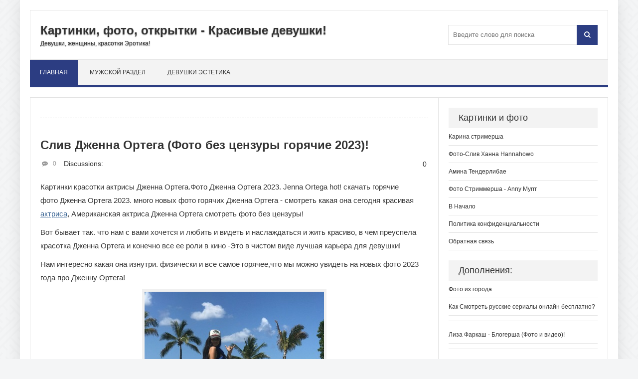

--- FILE ---
content_type: text/html; charset=windows-1251
request_url: https://72tv.ru/male-section/girls/16342-sliv-dzhenna-ortega-foto-bez-cenzury-goryachie-2023.html
body_size: 9768
content:



<!DOCTYPE html>
<html lang="ru">
<head>
	<meta charset="windows-1251">
<title>Слив Дженна Ортега (Фото без цензуры горячие 2023)! &raquo; 72tv.ru - Картинки и открытки, гифки &quot;Красивые поздравления&quot;!</title>
<meta name="description" content="Картинки красотки актрисы Дженна Ортега.Фото Дженна Ортега 2023. Jenna Ortega hot! скачать горячие фото Дженна Ортега 2023. много новых фото горячих Дженна Ортега - смотреть какая она сегодня">
<meta name="keywords" content="Дженна Ортега, Jenna Ortega hot, Дженна Мари Ортега, Дженна Ортега фото слив, Дженна Ортега голая, Дженна Ортега видео секс, Дженна Ортега без цензуры, Дженна Ортега слитые фото, Дженна Ортега горячие фото сливы">
<meta name="generator" content="DataLife Engine (http://dle-news.ru)">
<meta property="og:site_name" content="72tv.ru - Картинки и открытки, гифки &quot;Красивые поздравления&quot;!" />
<meta property="og:type" content="article" />
<meta property="og:title" content="Слив Дженна Ортега (Фото без цензуры горячие 2023)!" />
<meta property="og:url" content="https://72tv.ru/male-section/girls/16342-sliv-dzhenna-ortega-foto-bez-cenzury-goryachie-2023.html" />
<meta property="og:image" content="https://72tv.ru/uploads/posts/2023-01/1672821372_dzhenna-ortega-1.jpg" />
<link rel="search" type="application/opensearchdescription+xml" href="https://72tv.ru/engine/opensearch.php" title="72tv.ru - Картинки и открытки, гифки &quot;Красивые поздравления&quot;!">
	 <meta name="viewport" content="width=device-width, initial-scale=1.0" />
	  <link rel="shortcut icon" href="/templates/text-XL/images/favicon.png" />
    
	<link href="/templates/text-XL/style/styles.css" type="text/css" rel="stylesheet" />
	  <link href="/templates/text-XL/style/engine.css" type="text/css" rel="stylesheet" />
    
 <!-- Yandex.RTB -->
<script>window.yaContextCb=window.yaContextCb||[]</script>
<script src="https://yandex.ru/ads/system/context.js" async></script>
    
</head>

<body>

<div class="wrap">

	<div class="block center">
	
		<header class="header">
			<div class="h-inf fx-row fx-middle">
				<a href="https://72tv.ru/male-section/" class="logo">
					<p class="nowrap">Картинки, фото, открытки - Красивые девушки!</p>
					<span class="nowrap">Девушки, женщины, красотки Эротика!</span>
				</a>
				<div class="btn-menu"><span class="fa fa-bars"></span></div>
				<div class="search-box">
					<form id="quicksearch" method="post">
						<input type="hidden" name="do" value="search" />
						<input type="hidden" name="subaction" value="search" />
						<div class="search-field">
							<input id="story" name="story" placeholder="Введите слово для поиска" type="text" />
							<button type="submit"><span class="fa fa-search"></span></button>
						</div>
					</form>
				</div>
			</div>
			<ul class="h-nav to-mob">
				<li><a href="https://72tv.ru/male-section/girls/" class="is-active">Главная</a></li>
                <li><a href="https://72tv.ru/male-section/">Мужской раздел</a></li>
				<li><a href="https://72tv.ru/male-section/girls/">Девушки Эстетика</a></li>
                
			</ul>
		</header>
		
		<!-- END HEADER -->
		
		<div class="cols fx-row">

			<main class="main clearfix">
				
				<div class="speedbar nowrap"></div>
				
				
                
				<div class="rkl-bx">
                
				</div>
                
				
				<div id='dle-content'><article class="full ignore-select">

	<h1>Слив Дженна Ортега (Фото без цензуры горячие 2023)!</h1>
	<div class="full-meta clearfix">
		
		Discussions:
		<div class="main-item-date icon-l"><span class="fa fa-commenting"></span>0</div>
		<div class="main-item-date icon-l to-fav frate"><span id="ratig-layer-16342" class="ignore-select"><span class="ratingtypeplusminus ignore-select ratingzero" >0</span></span></div>
		
	</div>

	
		
	<div class="full-text video-box clearfix" id="full-text">
       
   
        
        <p>Картинки красотки актрисы Дженна Ортега.Фото Дженна Ортега 2023. Jenna Ortega hot! скачать горячие фото Дженна Ортега 2023. много новых фото горячих Дженна Ортега - смотреть какая она сегодня красивая <a href="http://72tv.ru/stars/photo-actresses/">актриса</a>, Американская актриса Дженна Ортега смотреть фото без цензуры!</p>
<p>Вот бывает так. что нам с вами хочется и любить и видеть и наслаждаться и жить красиво, в чем преуспела красотка Дженна Ортега и конечно все ее роли в кино -Это в чистом виде лучшая карьера для девушки!</p>
<p>Нам интересно какая она изнутри. физически и все самое горячее,что мы можно увидеть на новых фото 2023 года про Дженну Ортега!</p>
<p><img src="/uploads/posts/2023-01/1672821321_dzhenna-ortega-2.jpg" alt="" style="display:block;margin-left:auto;margin-right:auto;"></p>
<p style="text-align:center;"> Дженна Мари Ортега горячая красотка,горячие фото.</p>
<p> </p>
    
        
		<p><img src="/uploads/posts/2023-01/1672821372_dzhenna-ortega-1.jpg" alt="" style="display:block;margin-left:auto;margin-right:auto;"></p>
<p style="text-align:center;"> Дженна Мари Ортега <a href="http://72tv.ru/postcards/">картинки</a> пикантные!</p>
<p><img src="/uploads/posts/2023-01/1672821321_dzhenna-ortega-2.jpg" alt="" style="display:block;margin-left:auto;margin-right:auto;"></p>
<p style="text-align:center;"> Дженна Ортега фото</p>
<p><img src="/uploads/posts/2023-01/1672821383_dzhenna-ortega-3.jpg" alt="" style="display:block;margin-left:auto;margin-right:auto;"></p>
<p style="text-align:center;"> Дженна Ортега горячий слив 2023</p>
<p><img src="/uploads/posts/2023-01/1672821377_dzhenna-ortega-4.jpg" alt="" style="display:block;margin-left:auto;margin-right:auto;"></p>
<p style="text-align:center;"> Дженна Ортега новый фото слив 2023</p>
<p><img src="/uploads/posts/2023-01/1672821345_dzhenna-ortega-5.jpg" alt="" style="display:block;margin-left:auto;margin-right:auto;"></p>
<p style="text-align:center;"> Дженна Ортега 2023 без цензуры слив!</p>
<p><img src="/uploads/posts/2023-01/1672821367_dzhenna-ortega-6.jpg" alt="" style="display:block;margin-left:auto;margin-right:auto;"></p>
<p> </p>
<p><img src="/uploads/posts/2023-01/1672821373_dzhenna-ortega-7.jpg" alt="" style="display:block;margin-left:auto;margin-right:auto;"></p>
<p style="text-align:center;"> Дженна Ортега в эротике?</p>
<p><a href="https://72tv.ru/uploads/posts/2023-01/1672821368_dzhenna-ortega-8.jpg" class="highslide" target="_blank"><img src="/uploads/posts/2023-01/medium/1672821368_dzhenna-ortega-8.jpg" alt="" style="display:block;margin-left:auto;margin-right:auto;"></a></p>
<p style="text-align:center;"> Дженна Ортега с языком.</p>
<p><img src="/uploads/posts/2023-01/1672821345_dzhenna-ortega-9.jpg" alt="" style="display:block;margin-left:auto;margin-right:auto;"></p>
<p style="text-align:center;"> Дженна Мари Ортега - без цензуры 2023</p>
<p><img src="/uploads/posts/2023-01/1672821333_dzhenna-ortega-10.jpg" alt="" style="display:block;margin-left:auto;margin-right:auto;"></p>
<p style="text-align:center;"> Дженна Ортега фото. где она такая милая. смотрится очень сексуально и приятно!</p>
<p><img src="/uploads/posts/2023-01/1672821318_dzhenna-ortega-11.jpg" alt="" style="display:block;margin-left:auto;margin-right:auto;"></p>
<p style="text-align:center;"> Дженна Мари Ортега 2023 горячий слив фото!</p>
<p><img src="/uploads/posts/2023-01/1672821371_dzhenna-ortega-12.jpg" alt="" style="display:block;margin-left:auto;margin-right:auto;"></p>
<p style="text-align:center;"> Дженна Мари Ортега Американская <a href="http://72tv.ru/stars/photo-actresses/">актриса</a> 2023</p>
<p><img src="/uploads/posts/2023-01/1672821328_dzhenna-ortega-16.jpg" alt="" style="display:block;margin-left:auto;margin-right:auto;"></p>
<p style="text-align:center;"> Сексуальная Дженна Мари Ортега,фото слив 2023</p>
<p><img src="/uploads/posts/2023-01/1672821331_dzhenna-ortega-17.jpg" alt="" style="display:block;margin-left:auto;margin-right:auto;"></p>
<p style="text-align:center;"> Дженна Мари Ортега в вечернем платье 2023</p>
<p><img src="/uploads/posts/2023-01/1672821336_dzhenna-ortega-18.jpg" alt="" style="display:block;margin-left:auto;margin-right:auto;"></p>
<p style="text-align:center;"> фото слив Дженна Мари Ортега. в эротическом,просвечивающем платье 2023!</p>
<p><img src="/uploads/posts/2023-01/1672821333_dzhenna-ortega-19.jpg" alt="" style="display:block;margin-left:auto;margin-right:auto;"></p>
<p style="text-align:center;"> Дженна Ортега слив фото 2023 без цензуры!</p>
<p><img src="/uploads/posts/2023-01/1672821371_dzhenna-ortega-20.jpg" alt="" style="display:block;margin-left:auto;margin-right:auto;"></p>
<p style="text-align:center;"> домашняя Дженна Мари Ортега</p>
<p><img src="/uploads/posts/2023-01/1672821335_dzhenna-ortega-23.jpg" alt="" style="display:block;margin-left:auto;margin-right:auto;"></p>
<p style="text-align:center;"> Море нагишом - Дженна Ортега</p>
<p><img src="/uploads/posts/2023-01/1672821311_dzhenna-ortega-25.jpg" alt="" style="display:block;margin-left:auto;margin-right:auto;"></p>
<p style="text-align:center;"> 2023 Дженна Ортега голая?</p>
<p><img src="/uploads/posts/2023-01/1672821303_dzhenna-ortega-26.jpg" alt="" style="display:block;margin-left:auto;margin-right:auto;"></p>
<p style="text-align:center;"> Дженна Ортега 2023</p>
<p><img src="/uploads/posts/2023-01/1672821342_dzhenna-ortega-27.jpg" alt="" style="display:block;margin-left:auto;margin-right:auto;"></p>
<p style="text-align:center;"> Дженна Ортега снимает купальник - Нет цензуры.фото слив!</p>
<p><img src="/uploads/posts/2023-01/1672821352_dzhenna-ortega-31.jpg" alt="" style="display:block;margin-left:auto;margin-right:auto;"></p>
<p style="text-align:center;"> Дженна Мари Ортега без одежды 2023.без цензуры!</p>
<p><img src="/uploads/posts/2023-01/1672821317_dzhenna-ortega-33.jpg" alt="" style="display:block;margin-left:auto;margin-right:auto;"></p>
<p style="text-align:center;"> Дженна Мари Ортега обнаженная 2023</p>
<p><img src="/uploads/posts/2023-01/1672821381_dzhenna-ortega-34.jpg" alt="" style="display:block;margin-left:auto;margin-right:auto;"></p>
<p style="text-align:center;"> Дженна Ортега - самая горячая штучка Голливуда!</p>
<p><img src="/uploads/posts/2023-01/1672821371_dzhenna-ortega-35.jpg" alt="" style="display:block;margin-left:auto;margin-right:auto;"></p>
<p> фото 2023 - Дженна Ортега демонстративно одела платье. где видно грудь обнаженную и ноги, приятные горячие фото Дженна Ортега!</p>
<p><img src="/uploads/posts/2023-01/1672821382_dzhenna-ortega-44.jpg" alt="" style="display:block;margin-left:auto;margin-right:auto;"></p>
<p style="text-align:center;"> Дженна Ортега показала свои красивые груди 2023</p>
<p style="text-align:left;">Яркая, красивая и знаменитая.но сексуальная через чур Jenna Ortega hot она практически идеал женщины. которая стремится все-время почему-то раздеться, подчеркнуть свою сексуальность и сказать, что она Королева вечера на котором выглядит почти голой.но это привычно для нее образ Дженна Ортега настолько яркий, что многие не замечают ее остальные качества.да и она не ставит на себе какой-либо цензуры. потому-что она Дженна Ортега сама эротика. сама воплощает секс и все вокруг него,но не забываем, что любимица многих Jenna Ortega прежде всего дипломированная <a href="http://72tv.ru/stars/photo-actresses/">актриса</a>!</p>
<p><img src="/uploads/posts/2023-01/1672821382_dzhenna-ortega-45.jpg" alt="" style="display:block;margin-left:auto;margin-right:auto;"></p>
<p style="text-align:center;"> Дженна Мари Ортега фото. эротика.</p>
<p><img src="/uploads/posts/2023-01/1672821346_dzhenna-ortega-53.jpg" alt="" style="display:block;margin-left:auto;margin-right:auto;"></p>
<p style="text-align:center;"> Горячие фото Дженна Ортега 2023 раздевается!</p>
<p><img src="/uploads/posts/2023-01/1672821359_dzhenna-ortega-54.jpg" alt="" style="display:block;margin-left:auto;margin-right:auto;"></p>
<p> Много приятных моментов от <a href="http://72tv.ru/smehosila/star-humor/">звезды</a> всегда для фотографов Jenna Ortega hot.она изумляет своими данными и вводит в сторон всех. кто практически смотрит на нее, горячая Дженна Ортега делает людей счастливыми, смотреть на нее приходят все люди, она популярна и как следовательно не доступна!</p>
<p>девушка,или женщина уже Дженна Ортега имеет красивые формы талии и шокирует иногда своими красивыми со вкусом одетыми нарядами, платя Дженни Ортега весьма часто откровенно  провокационные. "Смотрите, читайте ход моих мыслей" Думает она и демонстрирует всю изысканность на себе. собирая огромные массы окружающих ее людей! </p>
<p>Такая штучка она яркая, горячая, сексуальная, любит перед своими фотокамерами блистать голышом. чем вводит в стопор многих!</p>
<p>красотка Дженна Ортега для вас лично отправила на один известный сайт свои фото без цензуры 2023 года.да она уже все успела!</p>
<p>Эротично жить не запретишь и хорошо! </p>
<p><img src="/uploads/posts/2023-01/1672821328_dzhenna-ortega-55.jpg" alt="" style="display:block;margin-left:auto;margin-right:auto;"></p>
<p style="text-align:center;"> почему -бы на море и не раздеться Дженне Ортега - Фото без цензуры</p>
<p><img src="/uploads/posts/2023-01/1672821356_dzhenna-ortega-62.jpg" alt="" style="display:block;margin-left:auto;margin-right:auto;"></p>
<p style="text-align:center;"> А бывает и не по скромному голая Дженна Ортега!</p>
<p><img src="/uploads/posts/2023-01/1672821317_dzhenna-ortega-71.jpg" alt="" style="display:block;margin-left:auto;margin-right:auto;"></p>
<p style="text-align:center;"> Дженна Ортега без цензуры фото 2023</p>
<p><img src="/uploads/posts/2023-01/1672821371_dzhenna-ortega-73.jpg" alt="" style="display:block;margin-left:auto;margin-right:auto;"></p>
<p style="text-align:center;"> Дженна Ортега горячие фото 2023</p>
<p><img src="/uploads/posts/2023-01/1672821330_dzhenna-ortega-75.jpg" alt="" style="display:block;margin-left:auto;margin-right:auto;"></p>
<p style="text-align:center;"> Дженна Ортега в сексуальном фото.</p>
<p><img src="/uploads/posts/2023-01/1672821399_dzhenna-ortega-77.jpg" alt="" style="display:block;margin-left:auto;margin-right:auto;"></p>
<p style="text-align:center;"> Дженна Ортега в ню фото</p>
<p><img src="/uploads/posts/2023-01/1672821377_dzhenna-ortega-194.jpg" alt="" style="display:block;margin-left:auto;margin-right:auto;"></p>
<p style="text-align:center;"> Jenna Ortega hot</p>
<p><img src="/uploads/posts/2023-01/1672821397_dzhenna-ortega-239.jpg" alt="" style="display:block;margin-left:auto;margin-right:auto;"></p>
<p style="text-align:center;"> Дженна Ортега топлес</p>
<p style="text-align:left;">И еще про Jenna Ortega, дарите <a href="http://72tv.ru/postcards/">картинки</a> сее фотографиями, фото везде где только сможете, она же красивая актриса. красивая женщина Дженна Ортега,которая воплощает в себе очень много индивидуальности, у нее и руди красивые и ножки красивые и роли классные, картинки, которые вы видите с Дженна Ортега имеют свое право на существование потому-что они горячие настолько, что любой человек сразу заряжается сексуальной энергией от них.а это значит, что живет человек во-всех смыслах!</p>
<p style="text-align:left;">Дарите в одноклассниках понравившиеся фото Дженна Ортега не обязательно, где она обнажена.можно выбрать любое фото и поделиться с друзьями, в контакте социальной сети отправляйте Дженна Ортега красивую и неповторимую, молодежная аудитория хорошо оценит красотку!</p>
<p style="text-align:left;">Дженна Ортега - это красота горячая!</p>
<p style="text-align:left;">фото- Дженна Ортега, не имеют цензуры вообще и это приятно правильно!</p>
<p style="text-align:left;">Актрису Дженна Ортега сливают самые горячие снимки каждый день,вероятно потому-что она самая эротичная и красивая не только внешне,но и по-фигуре!</p> 
       
      
	</div>
	 
	
	
	
	

		<div class="side-box">
			<div class="side-bt"><h2>Similar photos:</h2></div>
			<div class="side-bc">
                
     <div class="linkEnso_h"><a title="Слив Даша Корейка 2023 (Фото без цензуры)!" href="https://72tv.ru/male-section/girls/16340-sliv-dasha-koreyka-2023-foto-bez-cenzury.html">Слив Даша Корейка 2023 (Фото без цензуры)!</a></div><div class="linkEnso_cl"></div>
<div class="linkEnso_i">
	<a title="Слив Даша Корейка 2023 (Фото без цензуры)!" href="https://72tv.ru/male-section/girls/16340-sliv-dasha-koreyka-2023-foto-bez-cenzury.html"><img alt="Слив Даша Корейка 2023 (Фото без цензуры)!" title="Слив Даша Корейка 2023 (Фото без цензуры)!" src="/uploads/posts/2023-01/1672794045_dasha-koreyka-2.jpg" /></a>
</div>
<div>Картинки с Дашей Корейка без цензуры! Фото Даша корейка 2023 без цензуры! Лучшие фото сливы с Дашей корейка 2023. Хилми Форкс фото слив без цензуры, парень Даши Корейка. Скачать Сливы дома Даша Корейка 2023 года.горячие фото или мужик или баба, Даша</div><div class="linkEnso_cl"></div><div class="linkEnso_h"><a title="Слив Паула Суперселл  (горячие фото) 2023!" href="https://72tv.ru/male-section/girls/16337-sliv-paula-supersell-goryachie-foto-2023.html">Слив Паула Суперселл  (горячие фото) 2023!</a></div><div class="linkEnso_cl"></div>
<div class="linkEnso_i">
	<a title="Слив Паула Суперселл  (горячие фото) 2023!" href="https://72tv.ru/male-section/girls/16337-sliv-paula-supersell-goryachie-foto-2023.html"><img alt="Слив Паула Суперселл  (горячие фото) 2023!" title="Слив Паула Суперселл  (горячие фото) 2023!" src="/uploads/posts/2023-01/1672739218_paula-supersell-1.jpg" /></a>
</div>
<div>Сливы Паула Суперселл.Горячие сливы Паула Суперселл 2023.Фото сливы без цензуры Паула БРАВЛ старс."Комьюнити менеджер" - Паула БРАВЛ старс! слитые фото прикольные Паула Суперселл. PDEPAULA слив фото.Картинки PDEPAULA.Картинки - Паула Суперселл</div><div class="linkEnso_cl"></div><div class="linkEnso_h"><a title="Слив Лиза Василенко (Горчие фото) 2023" href="https://72tv.ru/male-section/girls/16335-sliv-liza-vasilenko-gorchie-foto-2023.html">Слив Лиза Василенко (Горчие фото) 2023</a></div><div class="linkEnso_cl"></div>
<div class="linkEnso_i">
	<a title="Слив Лиза Василенко (Горчие фото) 2023" href="https://72tv.ru/male-section/girls/16335-sliv-liza-vasilenko-gorchie-foto-2023.html"><img alt="Слив Лиза Василенко (Горчие фото) 2023" title="Слив Лиза Василенко (Горчие фото) 2023" src="/uploads/posts/2023-01/1672722641_liza-vasilenko-1.jpg" /></a>
</div>
<div>Картинки слитые Лиза Василенко.Фото слитые - 2023 с Лизой Василенко! Смотреть Лизу Василенко видео.Эротика Лизы Василенко.горячие фото с Лизой Василенко слитые.Актриса. модель. блогер. с участием взрослых фильмов она имеет отличные внешние данные,</div><div class="linkEnso_cl"></div><div class="linkEnso_h"><a title="Слив Ани Акулич (Горячие фото)2023!" href="https://72tv.ru/male-section/girls/16334-sliv-ani-akulich-goryachie-foto2023.html">Слив Ани Акулич (Горячие фото)2023!</a></div><div class="linkEnso_cl"></div>
<div class="linkEnso_i">
	<a title="Слив Ани Акулич (Горячие фото)2023!" href="https://72tv.ru/male-section/girls/16334-sliv-ani-akulich-goryachie-foto2023.html"><img alt="Слив Ани Акулич (Горячие фото)2023!" title="Слив Ани Акулич (Горячие фото)2023!" src="/uploads/posts/2023-01/1672707170_ani-akulich-1.jpg" /></a>
</div>
<div>Картинки Слив Ани Акулич.Горячий слив Слив Ани Акулич.Фото самые горячие 2023 - Слив Ани Акулич! Скачать сливы горячие Слив Ани Акулич эротику.Фото слитые Слив Ани Акулич бесплатно скачать и посмотреть.Новые пикантные фото слив Слив Ани Акулич 2023!</div><div class="linkEnso_cl"></div><div class="linkEnso_h"><a title="Лиза Анохина Слив (горячие фото) 2023!" href="https://72tv.ru/male-section/girls/16333-liza-anohina-sliv-goryachie-foto-2023.html">Лиза Анохина Слив (горячие фото) 2023!</a></div><div class="linkEnso_cl"></div>
<div class="linkEnso_i">
	<a title="Лиза Анохина Слив (горячие фото) 2023!" href="https://72tv.ru/male-section/girls/16333-liza-anohina-sliv-goryachie-foto-2023.html"><img alt="Лиза Анохина Слив (горячие фото) 2023!" title="Лиза Анохина Слив (горячие фото) 2023!" src="/uploads/posts/2023-01/1672679443_liza-anohina-sliv-2.jpg" /></a>
</div>
<div>Картинки слива Лиза Анохина 2023.скачать. смотреть Лиза Анохина красивый слив горячих фото. Елизавета Анохина слив в купальнике фото скачать. чтобы увидеть Лизу Анохину нам нужно скачать слитые фото,хотя можно посмотреть горячие фото и так,</div><div class="linkEnso_cl"></div><div class="linkEnso_h"><a title="Горячие фото - Риви а4 Сливы 2023!" href="https://72tv.ru/male-section/girls/16332-goryachie-foto-rivi-a4-slivy.html">Горячие фото - Риви а4 Сливы 2023!</a></div><div class="linkEnso_cl"></div>
<div class="linkEnso_i">
	<a title="Горячие фото - Риви а4 Сливы 2023!" href="https://72tv.ru/male-section/girls/16332-goryachie-foto-rivi-a4-slivy.html"><img alt="Горячие фото - Риви а4 Сливы 2023!" title="Горячие фото - Риви а4 Сливы 2023!" src="/uploads/posts/2023-01/1672666046_sliv-rivi-a4-1.jpg" /></a>
</div>
<div>Картинки 2023 Горячие фото - Риви а4 Сливы!Горячие фото - Риви а4 Сливы!Смотрим с наслаждением слитые пикантные фото Риви а4, Риви вновь отличилась как девушка мечты из а4,ее внешний вид делает из нее самую популярную одновременно и блогера.и</div><div class="linkEnso_cl"></div>
				
			</div>
 
		

		<div class="full-comms ignore-select" id="full-comms">
			<div class="side-bt">Comments:</div>
			<div class="side-bc">
			<!--dleaddcomments-->
			<!--dlecomments-->
			<!--dlenavigationcomments-->
			</div>
		</div>
		</div>
</article>
<div class="berrors">
	<b>Информация</b><br />
	Посетители, находящиеся в группе <b>Гости</b>, не могут оставлять комментарии к данной публикации.
</div></div>
			</main>
			
			<!-- END MAIN -->
			
			<aside class="side">
				<div class="side-bx">
					<div class="side-bt">Картинки и фото</div>
					<ul class="side-bc to-mob">
                        <li><a href="https://72tv.ru/male-section/girls/15725-strimersha-karina-119-foto-slity.html">Карина стримерша</a></li>
                        
				        <li><a href="https://72tv.ru/male-section/girls/15722-foto-sliv-hanna-hannahowo-18.html">Фото-Слив Ханна Hannahowo</a></li>
				        <li><a href="https://72tv.ru/male-section/girls/15723-amina-tenderlibae-sliv-goryachih-54-foto.html">Амина Тендерлибае </a></li>
                         <li><a href="https://72tv.ru/male-section/girls/15720-photo-plum-anny-myrrr-with-onlifuns-anny-moore-35-hot-pics.html">Фото Стриммерша - Anny Myrrr </a></li>
				        
                        <li><a href="https://72tv.ru/" class="is-active">В Начало</a></li>
                        <li><a href="https://72tv.ru/privacy-policy.html">Политика конфиденциальности</a></li>
                         <li><a href="/?do=feedback">Обратная связь</a></li>
						
					</ul>
				</div>
                
                
   
				<div class="side-bx">
					<div class="side-bt">Дополнения:</div>
					<ul class="side-bc to-mob">
                        <li><a href="https://72tv.ru/city/tyumen/">Фото из города</a></li>
                        <div class="side-item">
	
	<a class="side-item-link" href="https://72tv.ru/19232-kak-smotret-russkie-serialy-onlayn-besplatno.html">Как Смотреть русские сериалы онлайн бесплатно?</a>
</div><div class="side-item">
	
	<a class="side-item-link" href="https://72tv.ru/male-section/girls/17006-liza-farkash-blogersha-foto-i-video.html">Лиза Фаркаш - Блогерша (Фото и видео)!</a>
</div><div class="side-item">
	
	<a class="side-item-link" href="https://72tv.ru/male-section/girls/16804-foto-sliv-kazashki-or1ka-s-nikom-juzzefina24-2023.html">Фото слив &quot;Казашки Or1ka&quot; с ником Juzzefina24 (2023)</a>
</div><div class="side-item">
	
	<a class="side-item-link" href="https://72tv.ru/male-section/girls/16598-foto-simbochka-aka-simbochka-kartinki-blogershi.html">Фото Симбочка aka Simbochka картинки блогерши!</a>
</div><div class="side-item">
	
	<a class="side-item-link" href="https://72tv.ru/male-section/girls/16574-sliv-emma-mayers-goryachie-slivy-foto-seriala-uensdey.html">Слив Эмма Майерс (Горячие сливы фото сериала Уэнсдэй)!</a>
</div><div class="side-item">
	
	<a class="side-item-link" href="https://72tv.ru/male-section/girls/16566-sliv-evelina-tarhanova-2023-goryachih-foto-lunakom.html">Слив Эвелина Тарханова (2023 горячих фото Лунаком)</a>
</div><div class="side-item">
	
	<a class="side-item-link" href="https://72tv.ru/male-section/girls/16565-sliv-dasha-rasa-dari-sheyk-s-onlifans-2023-goryachii-foto.html">Слив Даша Раса - Дарьи Шейк с Онлифанс (2023 горячии фото)!</a>
</div><div class="side-item">
	
	<a class="side-item-link" href="https://72tv.ru/male-section/girls/16564-sliv-supermolly777-onlifans-2023goryachie-foto.html">Слив  Supermolly777 Онлифанс (2023Горячие фото)!</a>
</div><div class="side-item">
	
	<a class="side-item-link" href="https://72tv.ru/male-section/girls/16561-uensdey-addams-sliv-2023-kospley-foto-aktrisy.html">Уэнсдей Аддамс Слив (2023 косплей фото актрисы)!</a>
</div><div class="side-item">
	
	<a class="side-item-link" href="https://72tv.ru/male-section/girls/16560-vasilina-yuskovec-sliv-v-nizhnem-bele-2023-foto.html">Василина Юсковец слив в нижнем белье (2023 фото)!</a>
</div><div class="side-item">
	
	<a class="side-item-link" href="https://72tv.ru/male-section/girls/16559-rashel-kolaneci-sliv-rashelkolaneci-2023foto.html">Рашель Коланеци Слив Rashel Kolaneci (2023фото)!</a>
</div><div class="side-item">
	
	<a class="side-item-link" href="https://72tv.ru/male-section/girls/16558-diana-shurygina-sliv-2023-foto.html">Диана Шурыгина слив 2023 фото!</a>
</div>
           
					</ul>
				</div>           
                
                
                
                
                
				<div class="side-bx">
					<div class="side-bt">Популярные, интересное</div>
					<div class="side-bc">
						
                        
                        
                        
					</div>
				</div>
         
			</aside>
			
			<!-- END SIDE -->
			
		</div>
		
		<!-- END COLS -->
       
		<footer class="footer fx-row">
			<div class="ft-left">
                      
				Новые фото, прикольные картинки, добрые открытки!
				<div class="ft-copyr">Для хорошего настроения - Фото, картинки, открытки, веселые шутки! © 2021
                
           
                
                </div>
			</div>
            
		
            
		</footer>
		
		<!-- END FOOTER -->
		
	</div>
	
	<!-- END BLOCK -->
	
</div>

<!-- END WRAP -->


<script type="text/javascript" src="/engine/classes/min/index.php?charset=windows-1251&amp;g=general&amp;v=22"></script>
<script type="text/javascript" src="/engine/classes/min/index.php?charset=windows-1251&amp;f=engine/classes/highslide/highslide.js,engine/classes/masha/masha.js&amp;v=22"></script>
    
<script src="/templates/text-XL/js/libs.js"></script>
    
<script type="text/javascript">
<!--
var dle_root       = '/';
var dle_admin      = '';
var dle_login_hash = '72a5a4bfc0f46791a460cd28f084a9d8a13a9051';
var dle_group      = 5;
var dle_skin       = 'text-XL';
var dle_wysiwyg    = '-1';
var quick_wysiwyg  = '2';
var dle_act_lang   = ["Да", "Нет", "Ввод", "Отмена", "Сохранить", "Удалить", "Загрузка. Пожалуйста, подождите..."];
var menu_short     = 'Быстрое редактирование';
var menu_full      = 'Полное редактирование';
var menu_profile   = 'Просмотр профиля';
var menu_send      = 'Отправить сообщение';
var menu_uedit     = 'Админцентр';
var dle_info       = 'Информация';
var dle_confirm    = 'Подтверждение';
var dle_prompt     = 'Ввод информации';
var dle_req_field  = 'Заполните все необходимые поля';
var dle_del_agree  = 'Вы действительно хотите удалить? Данное действие невозможно будет отменить';
var dle_spam_agree = 'Вы действительно хотите отметить пользователя как спамера? Это приведёт к удалению всех его комментариев';
var dle_complaint  = 'Укажите текст Вашей жалобы для администрации:';
var dle_big_text   = 'Выделен слишком большой участок текста.';
var dle_orfo_title = 'Укажите комментарий для администрации к найденной ошибке на странице';
var dle_p_send     = 'Отправить';
var dle_p_send_ok  = 'Уведомление успешно отправлено';
var dle_save_ok    = 'Изменения успешно сохранены. Обновить страницу?';
var dle_reply_title= 'Ответ на комментарий';
var dle_tree_comm  = '0';
var dle_del_news   = 'Удалить статью';
var dle_sub_agree  = 'Вы действительно хотите подписаться на комментарии к данной публикации?';
var allow_dle_delete_news   = false;

hs.graphicsDir = '/engine/classes/highslide/graphics/';
hs.wrapperClassName = 'less';
hs.outlineType = null;
hs.numberOfImagesToPreload = 0;
hs.captionEval = 'this.thumb.alt';
hs.showCredits = false;
hs.align = 'center';
hs.transitions = ['expand', 'crossfade'];

hs.lang = { loadingText : 'Загрузка...', playTitle : 'Просмотр слайдшоу (пробел)', pauseTitle:'Пауза', previousTitle : 'Предыдущее изображение', nextTitle :'Следующее изображение',moveTitle :'Переместить', closeTitle :'Закрыть (Esc)',fullExpandTitle:'Развернуть до полного размера',restoreTitle:'Кликните для закрытия картинки, нажмите и удерживайте для перемещения',focusTitle:'Сфокусировать',loadingTitle:'Нажмите для отмены'
};


//-->
</script>  
    

 
  <!-- сюда коды счетчиков -->     
    
  

<!-- сюда коды счетчиков -->     
            <span style="display: none;">  <!--LiveInternet counter--><script type="text/javascript">
document.write("<a href='//www.liveinternet.ru/click' "+
"target=_blank><img src='//counter.yadro.ru/hit?t44.1;r"+
escape(document.referrer)+((typeof(screen)=="undefined")?"":
";s"+screen.width+"*"+screen.height+"*"+(screen.colorDepth?
screen.colorDepth:screen.pixelDepth))+";u"+escape(document.URL)+
";h"+escape(document.title.substring(0,150))+";"+Math.random()+
"' alt='' title='LiveInternet' "+
"border='0' width='31' height='31'><\/a>")
</script><!--/LiveInternet--></span> 


                
<!-- Аналитика гугла -->   
  <!-- Global site tag (gtag.js) - Google Analytics -->
<script async src="https://www.googletagmanager.com/gtag/js?id=UA-63685636-3"></script>
<script>
  window.dataLayer = window.dataLayer || [];
  function gtag(){dataLayer.push(arguments);}
  gtag('js', new Date());

  gtag('config', 'UA-63685636-3');
</script>                  
                   
                
<!-- Аналитика гугла -->

    
    
 <!-- сКРИПТ ТЕСТ ГУГЛ ОБЛЕГЧЕНИЕ-->   
<script type='text/javascript'>

//<![CDATA[ // Lazy Load AdSense

var lazyadsense=!1;window.addEventListener("scroll",function(){(0!=document.documentElement.scrollTop&&!1===lazyadsense||0!=document.body.scrollTop&&!1===lazyadsense)&&(!function(){var e=document.createElement("script");e.type="text/javascript",e.async=!0,e.src="https://pagead2.googlesyndication.com/pagead/js/adsbygoogle.js";var a=document.getElementsByTagName("script")[0];a.parentNode.insertBefore(e,a)}(),lazyadsense=!0)},!0);

//]]>

</script>    
 <!-- сКРИПТ ТЕСТ ГУГЛ ОБЛЕГЧЕНИЕ -->   
    
    

 
</body>
    
  
    
    
</html>

<!-- DataLife Engine Copyright SoftNews Media Group (http://dle-news.ru) -->
